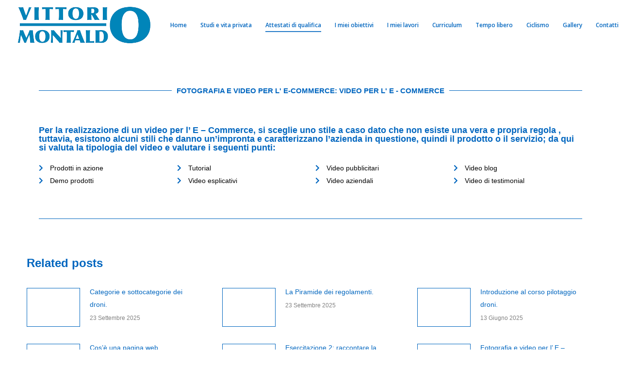

--- FILE ---
content_type: text/html; charset=UTF-8
request_url: https://vittoriomontaldo.it/fotografia-e-video-per-l-e-commerce-video-per-l-e-commerce/
body_size: 15248
content:
<!DOCTYPE html>
<!--[if !(IE 6) | !(IE 7) | !(IE 8)  ]><!-->
<html lang="it-IT" class="no-js">
<!--<![endif]-->
<head>
	<meta charset="UTF-8" />
		<meta name="viewport" content="width=device-width, initial-scale=1, maximum-scale=1, user-scalable=0">
			<link rel="profile" href="https://gmpg.org/xfn/11" />
	<title>Fotografia e video per l’ E – Commerce: video per l’ E – Commerce. &#8211; Vittorio Montaldo</title>
<meta name='robots' content='max-image-preview:large' />
	<style>img:is([sizes="auto" i], [sizes^="auto," i]) { contain-intrinsic-size: 3000px 1500px }</style>
	<link rel='dns-prefetch' href='//fonts.googleapis.com' />
<link rel="alternate" type="application/rss+xml" title="Vittorio Montaldo &raquo; Feed" href="https://vittoriomontaldo.it/feed/" />
<link rel="alternate" type="application/rss+xml" title="Vittorio Montaldo &raquo; Feed dei commenti" href="https://vittoriomontaldo.it/comments/feed/" />
<script>
window._wpemojiSettings = {"baseUrl":"https:\/\/s.w.org\/images\/core\/emoji\/15.0.3\/72x72\/","ext":".png","svgUrl":"https:\/\/s.w.org\/images\/core\/emoji\/15.0.3\/svg\/","svgExt":".svg","source":{"concatemoji":"https:\/\/vittoriomontaldo.it\/wp-includes\/js\/wp-emoji-release.min.js?ver=6.7.2"}};
/*! This file is auto-generated */
!function(i,n){var o,s,e;function c(e){try{var t={supportTests:e,timestamp:(new Date).valueOf()};sessionStorage.setItem(o,JSON.stringify(t))}catch(e){}}function p(e,t,n){e.clearRect(0,0,e.canvas.width,e.canvas.height),e.fillText(t,0,0);var t=new Uint32Array(e.getImageData(0,0,e.canvas.width,e.canvas.height).data),r=(e.clearRect(0,0,e.canvas.width,e.canvas.height),e.fillText(n,0,0),new Uint32Array(e.getImageData(0,0,e.canvas.width,e.canvas.height).data));return t.every(function(e,t){return e===r[t]})}function u(e,t,n){switch(t){case"flag":return n(e,"\ud83c\udff3\ufe0f\u200d\u26a7\ufe0f","\ud83c\udff3\ufe0f\u200b\u26a7\ufe0f")?!1:!n(e,"\ud83c\uddfa\ud83c\uddf3","\ud83c\uddfa\u200b\ud83c\uddf3")&&!n(e,"\ud83c\udff4\udb40\udc67\udb40\udc62\udb40\udc65\udb40\udc6e\udb40\udc67\udb40\udc7f","\ud83c\udff4\u200b\udb40\udc67\u200b\udb40\udc62\u200b\udb40\udc65\u200b\udb40\udc6e\u200b\udb40\udc67\u200b\udb40\udc7f");case"emoji":return!n(e,"\ud83d\udc26\u200d\u2b1b","\ud83d\udc26\u200b\u2b1b")}return!1}function f(e,t,n){var r="undefined"!=typeof WorkerGlobalScope&&self instanceof WorkerGlobalScope?new OffscreenCanvas(300,150):i.createElement("canvas"),a=r.getContext("2d",{willReadFrequently:!0}),o=(a.textBaseline="top",a.font="600 32px Arial",{});return e.forEach(function(e){o[e]=t(a,e,n)}),o}function t(e){var t=i.createElement("script");t.src=e,t.defer=!0,i.head.appendChild(t)}"undefined"!=typeof Promise&&(o="wpEmojiSettingsSupports",s=["flag","emoji"],n.supports={everything:!0,everythingExceptFlag:!0},e=new Promise(function(e){i.addEventListener("DOMContentLoaded",e,{once:!0})}),new Promise(function(t){var n=function(){try{var e=JSON.parse(sessionStorage.getItem(o));if("object"==typeof e&&"number"==typeof e.timestamp&&(new Date).valueOf()<e.timestamp+604800&&"object"==typeof e.supportTests)return e.supportTests}catch(e){}return null}();if(!n){if("undefined"!=typeof Worker&&"undefined"!=typeof OffscreenCanvas&&"undefined"!=typeof URL&&URL.createObjectURL&&"undefined"!=typeof Blob)try{var e="postMessage("+f.toString()+"("+[JSON.stringify(s),u.toString(),p.toString()].join(",")+"));",r=new Blob([e],{type:"text/javascript"}),a=new Worker(URL.createObjectURL(r),{name:"wpTestEmojiSupports"});return void(a.onmessage=function(e){c(n=e.data),a.terminate(),t(n)})}catch(e){}c(n=f(s,u,p))}t(n)}).then(function(e){for(var t in e)n.supports[t]=e[t],n.supports.everything=n.supports.everything&&n.supports[t],"flag"!==t&&(n.supports.everythingExceptFlag=n.supports.everythingExceptFlag&&n.supports[t]);n.supports.everythingExceptFlag=n.supports.everythingExceptFlag&&!n.supports.flag,n.DOMReady=!1,n.readyCallback=function(){n.DOMReady=!0}}).then(function(){return e}).then(function(){var e;n.supports.everything||(n.readyCallback(),(e=n.source||{}).concatemoji?t(e.concatemoji):e.wpemoji&&e.twemoji&&(t(e.twemoji),t(e.wpemoji)))}))}((window,document),window._wpemojiSettings);
</script>
<style id='wp-emoji-styles-inline-css'>

	img.wp-smiley, img.emoji {
		display: inline !important;
		border: none !important;
		box-shadow: none !important;
		height: 1em !important;
		width: 1em !important;
		margin: 0 0.07em !important;
		vertical-align: -0.1em !important;
		background: none !important;
		padding: 0 !important;
	}
</style>
<style id='classic-theme-styles-inline-css'>
/*! This file is auto-generated */
.wp-block-button__link{color:#fff;background-color:#32373c;border-radius:9999px;box-shadow:none;text-decoration:none;padding:calc(.667em + 2px) calc(1.333em + 2px);font-size:1.125em}.wp-block-file__button{background:#32373c;color:#fff;text-decoration:none}
</style>
<style id='global-styles-inline-css'>
:root{--wp--preset--aspect-ratio--square: 1;--wp--preset--aspect-ratio--4-3: 4/3;--wp--preset--aspect-ratio--3-4: 3/4;--wp--preset--aspect-ratio--3-2: 3/2;--wp--preset--aspect-ratio--2-3: 2/3;--wp--preset--aspect-ratio--16-9: 16/9;--wp--preset--aspect-ratio--9-16: 9/16;--wp--preset--color--black: #000000;--wp--preset--color--cyan-bluish-gray: #abb8c3;--wp--preset--color--white: #FFF;--wp--preset--color--pale-pink: #f78da7;--wp--preset--color--vivid-red: #cf2e2e;--wp--preset--color--luminous-vivid-orange: #ff6900;--wp--preset--color--luminous-vivid-amber: #fcb900;--wp--preset--color--light-green-cyan: #7bdcb5;--wp--preset--color--vivid-green-cyan: #00d084;--wp--preset--color--pale-cyan-blue: #8ed1fc;--wp--preset--color--vivid-cyan-blue: #0693e3;--wp--preset--color--vivid-purple: #9b51e0;--wp--preset--color--accent: #0066bf;--wp--preset--color--dark-gray: #111;--wp--preset--color--light-gray: #767676;--wp--preset--gradient--vivid-cyan-blue-to-vivid-purple: linear-gradient(135deg,rgba(6,147,227,1) 0%,rgb(155,81,224) 100%);--wp--preset--gradient--light-green-cyan-to-vivid-green-cyan: linear-gradient(135deg,rgb(122,220,180) 0%,rgb(0,208,130) 100%);--wp--preset--gradient--luminous-vivid-amber-to-luminous-vivid-orange: linear-gradient(135deg,rgba(252,185,0,1) 0%,rgba(255,105,0,1) 100%);--wp--preset--gradient--luminous-vivid-orange-to-vivid-red: linear-gradient(135deg,rgba(255,105,0,1) 0%,rgb(207,46,46) 100%);--wp--preset--gradient--very-light-gray-to-cyan-bluish-gray: linear-gradient(135deg,rgb(238,238,238) 0%,rgb(169,184,195) 100%);--wp--preset--gradient--cool-to-warm-spectrum: linear-gradient(135deg,rgb(74,234,220) 0%,rgb(151,120,209) 20%,rgb(207,42,186) 40%,rgb(238,44,130) 60%,rgb(251,105,98) 80%,rgb(254,248,76) 100%);--wp--preset--gradient--blush-light-purple: linear-gradient(135deg,rgb(255,206,236) 0%,rgb(152,150,240) 100%);--wp--preset--gradient--blush-bordeaux: linear-gradient(135deg,rgb(254,205,165) 0%,rgb(254,45,45) 50%,rgb(107,0,62) 100%);--wp--preset--gradient--luminous-dusk: linear-gradient(135deg,rgb(255,203,112) 0%,rgb(199,81,192) 50%,rgb(65,88,208) 100%);--wp--preset--gradient--pale-ocean: linear-gradient(135deg,rgb(255,245,203) 0%,rgb(182,227,212) 50%,rgb(51,167,181) 100%);--wp--preset--gradient--electric-grass: linear-gradient(135deg,rgb(202,248,128) 0%,rgb(113,206,126) 100%);--wp--preset--gradient--midnight: linear-gradient(135deg,rgb(2,3,129) 0%,rgb(40,116,252) 100%);--wp--preset--font-size--small: 13px;--wp--preset--font-size--medium: 20px;--wp--preset--font-size--large: 36px;--wp--preset--font-size--x-large: 42px;--wp--preset--spacing--20: 0.44rem;--wp--preset--spacing--30: 0.67rem;--wp--preset--spacing--40: 1rem;--wp--preset--spacing--50: 1.5rem;--wp--preset--spacing--60: 2.25rem;--wp--preset--spacing--70: 3.38rem;--wp--preset--spacing--80: 5.06rem;--wp--preset--shadow--natural: 6px 6px 9px rgba(0, 0, 0, 0.2);--wp--preset--shadow--deep: 12px 12px 50px rgba(0, 0, 0, 0.4);--wp--preset--shadow--sharp: 6px 6px 0px rgba(0, 0, 0, 0.2);--wp--preset--shadow--outlined: 6px 6px 0px -3px rgba(255, 255, 255, 1), 6px 6px rgba(0, 0, 0, 1);--wp--preset--shadow--crisp: 6px 6px 0px rgba(0, 0, 0, 1);}:where(.is-layout-flex){gap: 0.5em;}:where(.is-layout-grid){gap: 0.5em;}body .is-layout-flex{display: flex;}.is-layout-flex{flex-wrap: wrap;align-items: center;}.is-layout-flex > :is(*, div){margin: 0;}body .is-layout-grid{display: grid;}.is-layout-grid > :is(*, div){margin: 0;}:where(.wp-block-columns.is-layout-flex){gap: 2em;}:where(.wp-block-columns.is-layout-grid){gap: 2em;}:where(.wp-block-post-template.is-layout-flex){gap: 1.25em;}:where(.wp-block-post-template.is-layout-grid){gap: 1.25em;}.has-black-color{color: var(--wp--preset--color--black) !important;}.has-cyan-bluish-gray-color{color: var(--wp--preset--color--cyan-bluish-gray) !important;}.has-white-color{color: var(--wp--preset--color--white) !important;}.has-pale-pink-color{color: var(--wp--preset--color--pale-pink) !important;}.has-vivid-red-color{color: var(--wp--preset--color--vivid-red) !important;}.has-luminous-vivid-orange-color{color: var(--wp--preset--color--luminous-vivid-orange) !important;}.has-luminous-vivid-amber-color{color: var(--wp--preset--color--luminous-vivid-amber) !important;}.has-light-green-cyan-color{color: var(--wp--preset--color--light-green-cyan) !important;}.has-vivid-green-cyan-color{color: var(--wp--preset--color--vivid-green-cyan) !important;}.has-pale-cyan-blue-color{color: var(--wp--preset--color--pale-cyan-blue) !important;}.has-vivid-cyan-blue-color{color: var(--wp--preset--color--vivid-cyan-blue) !important;}.has-vivid-purple-color{color: var(--wp--preset--color--vivid-purple) !important;}.has-black-background-color{background-color: var(--wp--preset--color--black) !important;}.has-cyan-bluish-gray-background-color{background-color: var(--wp--preset--color--cyan-bluish-gray) !important;}.has-white-background-color{background-color: var(--wp--preset--color--white) !important;}.has-pale-pink-background-color{background-color: var(--wp--preset--color--pale-pink) !important;}.has-vivid-red-background-color{background-color: var(--wp--preset--color--vivid-red) !important;}.has-luminous-vivid-orange-background-color{background-color: var(--wp--preset--color--luminous-vivid-orange) !important;}.has-luminous-vivid-amber-background-color{background-color: var(--wp--preset--color--luminous-vivid-amber) !important;}.has-light-green-cyan-background-color{background-color: var(--wp--preset--color--light-green-cyan) !important;}.has-vivid-green-cyan-background-color{background-color: var(--wp--preset--color--vivid-green-cyan) !important;}.has-pale-cyan-blue-background-color{background-color: var(--wp--preset--color--pale-cyan-blue) !important;}.has-vivid-cyan-blue-background-color{background-color: var(--wp--preset--color--vivid-cyan-blue) !important;}.has-vivid-purple-background-color{background-color: var(--wp--preset--color--vivid-purple) !important;}.has-black-border-color{border-color: var(--wp--preset--color--black) !important;}.has-cyan-bluish-gray-border-color{border-color: var(--wp--preset--color--cyan-bluish-gray) !important;}.has-white-border-color{border-color: var(--wp--preset--color--white) !important;}.has-pale-pink-border-color{border-color: var(--wp--preset--color--pale-pink) !important;}.has-vivid-red-border-color{border-color: var(--wp--preset--color--vivid-red) !important;}.has-luminous-vivid-orange-border-color{border-color: var(--wp--preset--color--luminous-vivid-orange) !important;}.has-luminous-vivid-amber-border-color{border-color: var(--wp--preset--color--luminous-vivid-amber) !important;}.has-light-green-cyan-border-color{border-color: var(--wp--preset--color--light-green-cyan) !important;}.has-vivid-green-cyan-border-color{border-color: var(--wp--preset--color--vivid-green-cyan) !important;}.has-pale-cyan-blue-border-color{border-color: var(--wp--preset--color--pale-cyan-blue) !important;}.has-vivid-cyan-blue-border-color{border-color: var(--wp--preset--color--vivid-cyan-blue) !important;}.has-vivid-purple-border-color{border-color: var(--wp--preset--color--vivid-purple) !important;}.has-vivid-cyan-blue-to-vivid-purple-gradient-background{background: var(--wp--preset--gradient--vivid-cyan-blue-to-vivid-purple) !important;}.has-light-green-cyan-to-vivid-green-cyan-gradient-background{background: var(--wp--preset--gradient--light-green-cyan-to-vivid-green-cyan) !important;}.has-luminous-vivid-amber-to-luminous-vivid-orange-gradient-background{background: var(--wp--preset--gradient--luminous-vivid-amber-to-luminous-vivid-orange) !important;}.has-luminous-vivid-orange-to-vivid-red-gradient-background{background: var(--wp--preset--gradient--luminous-vivid-orange-to-vivid-red) !important;}.has-very-light-gray-to-cyan-bluish-gray-gradient-background{background: var(--wp--preset--gradient--very-light-gray-to-cyan-bluish-gray) !important;}.has-cool-to-warm-spectrum-gradient-background{background: var(--wp--preset--gradient--cool-to-warm-spectrum) !important;}.has-blush-light-purple-gradient-background{background: var(--wp--preset--gradient--blush-light-purple) !important;}.has-blush-bordeaux-gradient-background{background: var(--wp--preset--gradient--blush-bordeaux) !important;}.has-luminous-dusk-gradient-background{background: var(--wp--preset--gradient--luminous-dusk) !important;}.has-pale-ocean-gradient-background{background: var(--wp--preset--gradient--pale-ocean) !important;}.has-electric-grass-gradient-background{background: var(--wp--preset--gradient--electric-grass) !important;}.has-midnight-gradient-background{background: var(--wp--preset--gradient--midnight) !important;}.has-small-font-size{font-size: var(--wp--preset--font-size--small) !important;}.has-medium-font-size{font-size: var(--wp--preset--font-size--medium) !important;}.has-large-font-size{font-size: var(--wp--preset--font-size--large) !important;}.has-x-large-font-size{font-size: var(--wp--preset--font-size--x-large) !important;}
:where(.wp-block-post-template.is-layout-flex){gap: 1.25em;}:where(.wp-block-post-template.is-layout-grid){gap: 1.25em;}
:where(.wp-block-columns.is-layout-flex){gap: 2em;}:where(.wp-block-columns.is-layout-grid){gap: 2em;}
:root :where(.wp-block-pullquote){font-size: 1.5em;line-height: 1.6;}
</style>
<link rel='stylesheet' id='contact-form-7-css' href='https://vittoriomontaldo.it/wp-content/plugins/contact-form-7/includes/css/styles.css?ver=6.0.6' media='all' />
<link rel='stylesheet' id='wppopups-base-css' href='https://vittoriomontaldo.it/wp-content/plugins/wp-popups-lite/src/assets/css/wppopups-base.css?ver=2.2.0.3' media='all' />
<link rel='stylesheet' id='the7-font-css' href='https://vittoriomontaldo.it/wp-content/themes/dt-the7/fonts/icomoon-the7-font/icomoon-the7-font.min.css?ver=12.5.1' media='all' />
<link rel='stylesheet' id='the7-awesome-fonts-css' href='https://vittoriomontaldo.it/wp-content/themes/dt-the7/fonts/FontAwesome/css/all.min.css?ver=12.5.1' media='all' />
<link rel='stylesheet' id='the7-awesome-fonts-back-css' href='https://vittoriomontaldo.it/wp-content/themes/dt-the7/fonts/FontAwesome/back-compat.min.css?ver=12.5.1' media='all' />
<link rel='stylesheet' id='the7-Defaults-css' href='https://vittoriomontaldo.it/wp-content/uploads/smile_fonts/Defaults/Defaults.css?ver=6.7.2' media='all' />
<style id='akismet-widget-style-inline-css'>

			.a-stats {
				--akismet-color-mid-green: #357b49;
				--akismet-color-white: #fff;
				--akismet-color-light-grey: #f6f7f7;

				max-width: 350px;
				width: auto;
			}

			.a-stats * {
				all: unset;
				box-sizing: border-box;
			}

			.a-stats strong {
				font-weight: 600;
			}

			.a-stats a.a-stats__link,
			.a-stats a.a-stats__link:visited,
			.a-stats a.a-stats__link:active {
				background: var(--akismet-color-mid-green);
				border: none;
				box-shadow: none;
				border-radius: 8px;
				color: var(--akismet-color-white);
				cursor: pointer;
				display: block;
				font-family: -apple-system, BlinkMacSystemFont, 'Segoe UI', 'Roboto', 'Oxygen-Sans', 'Ubuntu', 'Cantarell', 'Helvetica Neue', sans-serif;
				font-weight: 500;
				padding: 12px;
				text-align: center;
				text-decoration: none;
				transition: all 0.2s ease;
			}

			/* Extra specificity to deal with TwentyTwentyOne focus style */
			.widget .a-stats a.a-stats__link:focus {
				background: var(--akismet-color-mid-green);
				color: var(--akismet-color-white);
				text-decoration: none;
			}

			.a-stats a.a-stats__link:hover {
				filter: brightness(110%);
				box-shadow: 0 4px 12px rgba(0, 0, 0, 0.06), 0 0 2px rgba(0, 0, 0, 0.16);
			}

			.a-stats .count {
				color: var(--akismet-color-white);
				display: block;
				font-size: 1.5em;
				line-height: 1.4;
				padding: 0 13px;
				white-space: nowrap;
			}
		
</style>
<link rel='stylesheet' id='tablepress-default-css' href='https://vittoriomontaldo.it/wp-content/plugins/tablepress/css/build/default.css?ver=3.1.3' media='all' />
<link rel='stylesheet' id='dt-web-fonts-css' href='https://fonts.googleapis.com/css?family=Open+Sans:400,600,700' media='all' />
<link rel='stylesheet' id='dt-main-css' href='https://vittoriomontaldo.it/wp-content/themes/dt-the7/css/main.min.css?ver=12.5.1' media='all' />
<style id='dt-main-inline-css'>
body #load {
  display: block;
  height: 100%;
  overflow: hidden;
  position: fixed;
  width: 100%;
  z-index: 9901;
  opacity: 1;
  visibility: visible;
  transition: all .35s ease-out;
}
.load-wrap {
  width: 100%;
  height: 100%;
  background-position: center center;
  background-repeat: no-repeat;
  text-align: center;
  display: -ms-flexbox;
  display: -ms-flex;
  display: flex;
  -ms-align-items: center;
  -ms-flex-align: center;
  align-items: center;
  -ms-flex-flow: column wrap;
  flex-flow: column wrap;
  -ms-flex-pack: center;
  -ms-justify-content: center;
  justify-content: center;
}
.load-wrap > svg {
  position: absolute;
  top: 50%;
  left: 50%;
  transform: translate(-50%,-50%);
}
#load {
  background: var(--the7-elementor-beautiful-loading-bg,#ffffff);
  --the7-beautiful-spinner-color2: var(--the7-beautiful-spinner-color,#0066bf);
}

</style>
<link rel='stylesheet' id='the7-custom-scrollbar-css' href='https://vittoriomontaldo.it/wp-content/themes/dt-the7/lib/custom-scrollbar/custom-scrollbar.min.css?ver=12.5.1' media='all' />
<link rel='stylesheet' id='the7-wpbakery-css' href='https://vittoriomontaldo.it/wp-content/themes/dt-the7/css/wpbakery.min.css?ver=12.5.1' media='all' />
<link rel='stylesheet' id='the7-core-css' href='https://vittoriomontaldo.it/wp-content/plugins/dt-the7-core/assets/css/post-type.min.css?ver=2.7.10' media='all' />
<link rel='stylesheet' id='the7-css-vars-css' href='https://vittoriomontaldo.it/wp-content/uploads/the7-css/css-vars.css?ver=0c854d69485b' media='all' />
<link rel='stylesheet' id='dt-custom-css' href='https://vittoriomontaldo.it/wp-content/uploads/the7-css/custom.css?ver=0c854d69485b' media='all' />
<link rel='stylesheet' id='dt-media-css' href='https://vittoriomontaldo.it/wp-content/uploads/the7-css/media.css?ver=0c854d69485b' media='all' />
<link rel='stylesheet' id='the7-mega-menu-css' href='https://vittoriomontaldo.it/wp-content/uploads/the7-css/mega-menu.css?ver=0c854d69485b' media='all' />
<link rel='stylesheet' id='the7-elements-albums-portfolio-css' href='https://vittoriomontaldo.it/wp-content/uploads/the7-css/the7-elements-albums-portfolio.css?ver=0c854d69485b' media='all' />
<link rel='stylesheet' id='the7-elements-css' href='https://vittoriomontaldo.it/wp-content/uploads/the7-css/post-type-dynamic.css?ver=0c854d69485b' media='all' />
<link rel='stylesheet' id='elementor-icons-css' href='https://vittoriomontaldo.it/wp-content/plugins/elementor/assets/lib/eicons/css/elementor-icons.min.css?ver=5.40.0' media='all' />
<link rel='stylesheet' id='elementor-frontend-css' href='https://vittoriomontaldo.it/wp-content/plugins/elementor/assets/css/frontend.min.css?ver=3.29.2' media='all' />
<style id='elementor-frontend-inline-css'>
.elementor-kit-5373{--e-global-color-primary:#6EC1E4;--e-global-color-secondary:#54595F;--e-global-color-text:#7A7A7A;--e-global-color-accent:#61CE70;--e-global-typography-primary-font-family:"Roboto";--e-global-typography-primary-font-weight:600;--e-global-typography-secondary-font-family:"Roboto Slab";--e-global-typography-secondary-font-weight:400;--e-global-typography-text-font-family:"Roboto";--e-global-typography-text-font-weight:400;--e-global-typography-accent-font-family:"Roboto";--e-global-typography-accent-font-weight:500;}.elementor-section.elementor-section-boxed > .elementor-container{max-width:1140px;}.e-con{--container-max-width:1140px;}.elementor-widget:not(:last-child){margin-block-end:20px;}.elementor-element{--widgets-spacing:20px 20px;--widgets-spacing-row:20px;--widgets-spacing-column:20px;}{}h1.entry-title{display:var(--page-title-display);}@media(max-width:1024px){.elementor-section.elementor-section-boxed > .elementor-container{max-width:1024px;}.e-con{--container-max-width:1024px;}}@media(max-width:767px){.elementor-section.elementor-section-boxed > .elementor-container{max-width:767px;}.e-con{--container-max-width:767px;}}
.elementor-5066 .elementor-element.elementor-element-a89a613{--divider-border-style:solid;--divider-color:#0066BF;--divider-border-width:1px;}.elementor-5066 .elementor-element.elementor-element-a89a613 .elementor-divider-separator{width:100%;}.elementor-5066 .elementor-element.elementor-element-a89a613 .elementor-divider{padding-block-start:15px;padding-block-end:15px;}.elementor-5066 .elementor-element.elementor-element-a89a613 .elementor-divider__text{color:#0066BF;}.elementor-5066 .elementor-element.elementor-element-c190de1{--spacer-size:10px;}.elementor-5066 .elementor-element.elementor-element-96dce0b .elementor-icon-list-icon i{color:#0066BF;transition:color 0.3s;}.elementor-5066 .elementor-element.elementor-element-96dce0b .elementor-icon-list-icon svg{fill:#0066BF;transition:fill 0.3s;}.elementor-5066 .elementor-element.elementor-element-96dce0b{--e-icon-list-icon-size:14px;--icon-vertical-offset:0px;}.elementor-5066 .elementor-element.elementor-element-96dce0b .elementor-icon-list-text{transition:color 0.3s;}.elementor-5066 .elementor-element.elementor-element-8460a7a .elementor-icon-list-icon i{color:#0066BF;transition:color 0.3s;}.elementor-5066 .elementor-element.elementor-element-8460a7a .elementor-icon-list-icon svg{fill:#0066BF;transition:fill 0.3s;}.elementor-5066 .elementor-element.elementor-element-8460a7a{--e-icon-list-icon-size:14px;--icon-vertical-offset:0px;}.elementor-5066 .elementor-element.elementor-element-8460a7a .elementor-icon-list-text{transition:color 0.3s;}.elementor-5066 .elementor-element.elementor-element-c9d02b9 .elementor-icon-list-icon i{color:#0066BF;transition:color 0.3s;}.elementor-5066 .elementor-element.elementor-element-c9d02b9 .elementor-icon-list-icon svg{fill:#0066BF;transition:fill 0.3s;}.elementor-5066 .elementor-element.elementor-element-c9d02b9{--e-icon-list-icon-size:14px;--icon-vertical-offset:0px;}.elementor-5066 .elementor-element.elementor-element-c9d02b9 .elementor-icon-list-text{transition:color 0.3s;}.elementor-5066 .elementor-element.elementor-element-e8783cd .elementor-icon-list-icon i{color:#0066BF;transition:color 0.3s;}.elementor-5066 .elementor-element.elementor-element-e8783cd .elementor-icon-list-icon svg{fill:#0066BF;transition:fill 0.3s;}.elementor-5066 .elementor-element.elementor-element-e8783cd{--e-icon-list-icon-size:14px;--icon-vertical-offset:0px;}.elementor-5066 .elementor-element.elementor-element-e8783cd .elementor-icon-list-text{transition:color 0.3s;}.elementor-5066 .elementor-element.elementor-element-172344e{--spacer-size:10px;}.elementor-5066 .elementor-element.elementor-element-d23717d{--divider-border-style:solid;--divider-color:#0066BF;--divider-border-width:1px;}.elementor-5066 .elementor-element.elementor-element-d23717d .elementor-divider-separator{width:100%;}.elementor-5066 .elementor-element.elementor-element-d23717d .elementor-divider{padding-block-start:15px;padding-block-end:15px;}.elementor-5066 .elementor-element.elementor-element-d23717d .elementor-divider__text{color:#0066BF;}
</style>
<link rel='stylesheet' id='font-awesome-5-all-css' href='https://vittoriomontaldo.it/wp-content/plugins/elementor/assets/lib/font-awesome/css/all.min.css?ver=3.29.2' media='all' />
<link rel='stylesheet' id='font-awesome-4-shim-css' href='https://vittoriomontaldo.it/wp-content/plugins/elementor/assets/lib/font-awesome/css/v4-shims.min.css?ver=3.29.2' media='all' />
<link rel='stylesheet' id='widget-divider-css' href='https://vittoriomontaldo.it/wp-content/plugins/elementor/assets/css/widget-divider.min.css?ver=3.29.2' media='all' />
<link rel='stylesheet' id='widget-spacer-css' href='https://vittoriomontaldo.it/wp-content/plugins/elementor/assets/css/widget-spacer.min.css?ver=3.29.2' media='all' />
<link rel='stylesheet' id='widget-heading-css' href='https://vittoriomontaldo.it/wp-content/plugins/elementor/assets/css/widget-heading.min.css?ver=3.29.2' media='all' />
<link rel='stylesheet' id='widget-icon-list-css' href='https://vittoriomontaldo.it/wp-content/plugins/elementor/assets/css/widget-icon-list.min.css?ver=3.29.2' media='all' />
<link rel='stylesheet' id='style-css' href='https://vittoriomontaldo.it/wp-content/themes/dt-the7/style.css?ver=12.5.1' media='all' />
<link rel='stylesheet' id='the7-elementor-global-css' href='https://vittoriomontaldo.it/wp-content/themes/dt-the7/css/compatibility/elementor/elementor-global.min.css?ver=12.5.1' media='all' />
<link rel='stylesheet' id='elementor-gf-local-roboto-css' href="https://vittoriomontaldo.it/wp-content/uploads/elementor/google-fonts/css/roboto.css?ver=1742245356" media='all' />
<link rel='stylesheet' id='elementor-gf-local-robotoslab-css' href="https://vittoriomontaldo.it/wp-content/uploads/elementor/google-fonts/css/robotoslab.css?ver=1742245359" media='all' />
<link rel='stylesheet' id='elementor-icons-shared-0-css' href='https://vittoriomontaldo.it/wp-content/plugins/elementor/assets/lib/font-awesome/css/fontawesome.min.css?ver=5.15.3' media='all' />
<link rel='stylesheet' id='elementor-icons-fa-solid-css' href='https://vittoriomontaldo.it/wp-content/plugins/elementor/assets/lib/font-awesome/css/solid.min.css?ver=5.15.3' media='all' />
<script src="https://vittoriomontaldo.it/wp-includes/js/jquery/jquery.min.js?ver=3.7.1" id="jquery-core-js"></script>
<script src="https://vittoriomontaldo.it/wp-includes/js/jquery/jquery-migrate.min.js?ver=3.4.1" id="jquery-migrate-js"></script>

<script  type="text/javascript" class=" _iub_cs_skip" id="iubenda-head-inline-scripts-0">
(function (w,d) {var loader = function () {var s = d.createElement("script"), tag = d.getElementsByTagName("script")[0]; s.src="https://cdn.iubenda.com/iubenda.js"; tag.parentNode.insertBefore(s,tag);}; if(w.addEventListener){w.addEventListener("load", loader, false);}else if(w.attachEvent){w.attachEvent("onload", loader);}else{w.onload = loader;}})(window, document);
</script>
<script id="dt-above-fold-js-extra">
var dtLocal = {"themeUrl":"https:\/\/vittoriomontaldo.it\/wp-content\/themes\/dt-the7","passText":"Per visualizzare questo post protetto, inserisci la password qui sotto:","moreButtonText":{"loading":"Caricamento...","loadMore":"Carica ancora"},"postID":"5066","ajaxurl":"https:\/\/vittoriomontaldo.it\/wp-admin\/admin-ajax.php","REST":{"baseUrl":"https:\/\/vittoriomontaldo.it\/wp-json\/the7\/v1","endpoints":{"sendMail":"\/send-mail"}},"contactMessages":{"required":"One or more fields have an error. Please check and try again.","terms":"Accetta la privacy policy.","fillTheCaptchaError":"Riempi il captcha."},"captchaSiteKey":"","ajaxNonce":"215a378252","pageData":"","themeSettings":{"smoothScroll":"off","lazyLoading":false,"desktopHeader":{"height":104},"ToggleCaptionEnabled":"disabled","ToggleCaption":"Navigazione","floatingHeader":{"showAfter":150,"showMenu":false,"height":60,"logo":{"showLogo":true,"html":"","url":"https:\/\/vittoriomontaldo.it\/"}},"topLine":{"floatingTopLine":{"logo":{"showLogo":false,"html":""}}},"mobileHeader":{"firstSwitchPoint":1150,"secondSwitchPoint":1024,"firstSwitchPointHeight":60,"secondSwitchPointHeight":60,"mobileToggleCaptionEnabled":"disabled","mobileToggleCaption":"Menu"},"stickyMobileHeaderFirstSwitch":{"logo":{"html":""}},"stickyMobileHeaderSecondSwitch":{"logo":{"html":""}},"sidebar":{"switchPoint":970},"boxedWidth":"1280px"},"VCMobileScreenWidth":"768","elementor":{"settings":{"container_width":1140}}};
var dtShare = {"shareButtonText":{"facebook":"Condividi su Facebook","twitter":"Share on X","pinterest":"Pin it","linkedin":"Condividi su Linkedin","whatsapp":"Condividi su Whatsapp"},"overlayOpacity":"85"};
</script>
<script src="https://vittoriomontaldo.it/wp-content/themes/dt-the7/js/above-the-fold.min.js?ver=12.5.1" id="dt-above-fold-js"></script>
<script src="https://vittoriomontaldo.it/wp-content/plugins/elementor/assets/lib/font-awesome/js/v4-shims.min.js?ver=3.29.2" id="font-awesome-4-shim-js"></script>
<script></script><link rel="https://api.w.org/" href="https://vittoriomontaldo.it/wp-json/" /><link rel="alternate" title="JSON" type="application/json" href="https://vittoriomontaldo.it/wp-json/wp/v2/posts/5066" /><link rel="EditURI" type="application/rsd+xml" title="RSD" href="https://vittoriomontaldo.it/xmlrpc.php?rsd" />
<meta name="generator" content="WordPress 6.7.2" />
<link rel="canonical" href="https://vittoriomontaldo.it/fotografia-e-video-per-l-e-commerce-video-per-l-e-commerce/" />
<link rel='shortlink' href='https://vittoriomontaldo.it/?p=5066' />
<link rel="alternate" title="oEmbed (JSON)" type="application/json+oembed" href="https://vittoriomontaldo.it/wp-json/oembed/1.0/embed?url=https%3A%2F%2Fvittoriomontaldo.it%2Ffotografia-e-video-per-l-e-commerce-video-per-l-e-commerce%2F" />
<link rel="alternate" title="oEmbed (XML)" type="text/xml+oembed" href="https://vittoriomontaldo.it/wp-json/oembed/1.0/embed?url=https%3A%2F%2Fvittoriomontaldo.it%2Ffotografia-e-video-per-l-e-commerce-video-per-l-e-commerce%2F&#038;format=xml" />

		<!-- GA Google Analytics @ https://m0n.co/ga -->
		<script async src="https://www.googletagmanager.com/gtag/js?id=G-R5H2YG4K4J"></script>
		<script>
			window.dataLayer = window.dataLayer || [];
			function gtag(){dataLayer.push(arguments);}
			gtag('js', new Date());
			gtag('config', 'G-R5H2YG4K4J');
		</script>

	<meta property="og:site_name" content="Vittorio Montaldo" />
<meta property="og:title" content="Fotografia e video per l’ E – Commerce: video per l’ E – Commerce." />
<meta property="og:url" content="https://vittoriomontaldo.it/fotografia-e-video-per-l-e-commerce-video-per-l-e-commerce/" />
<meta property="og:type" content="article" />
<meta name="generator" content="Elementor 3.29.2; features: e_local_google_fonts; settings: css_print_method-internal, google_font-enabled, font_display-auto">
			<style>
				.e-con.e-parent:nth-of-type(n+4):not(.e-lazyloaded):not(.e-no-lazyload),
				.e-con.e-parent:nth-of-type(n+4):not(.e-lazyloaded):not(.e-no-lazyload) * {
					background-image: none !important;
				}
				@media screen and (max-height: 1024px) {
					.e-con.e-parent:nth-of-type(n+3):not(.e-lazyloaded):not(.e-no-lazyload),
					.e-con.e-parent:nth-of-type(n+3):not(.e-lazyloaded):not(.e-no-lazyload) * {
						background-image: none !important;
					}
				}
				@media screen and (max-height: 640px) {
					.e-con.e-parent:nth-of-type(n+2):not(.e-lazyloaded):not(.e-no-lazyload),
					.e-con.e-parent:nth-of-type(n+2):not(.e-lazyloaded):not(.e-no-lazyload) * {
						background-image: none !important;
					}
				}
			</style>
			<meta name="generator" content="Powered by WPBakery Page Builder - drag and drop page builder for WordPress."/>
<script type="text/javascript" id="the7-loader-script">
document.addEventListener("DOMContentLoaded", function(event) {
	var load = document.getElementById("load");
	if(!load.classList.contains('loader-removed')){
		var removeLoading = setTimeout(function() {
			load.className += " loader-removed";
		}, 300);
	}
});
</script>
		<link rel="icon" href="https://vittoriomontaldo.it/wp-content/uploads/2018/12/favicon-16x16.png" type="image/png" sizes="16x16"/><link rel="icon" href="https://vittoriomontaldo.it/wp-content/uploads/2018/12/favicon-32x32.png" type="image/png" sizes="32x32"/><link rel="apple-touch-icon" href="https://vittoriomontaldo.it/wp-content/uploads/2018/12/favicon-32x32.png"><link rel="apple-touch-icon" sizes="76x76" href="https://vittoriomontaldo.it/wp-content/uploads/2018/12/favicon-32x32.png"><link rel="apple-touch-icon" sizes="120x120" href="https://vittoriomontaldo.it/wp-content/uploads/2018/12/android-chrome-192x192.png"><link rel="apple-touch-icon" sizes="152x152" href="https://vittoriomontaldo.it/wp-content/uploads/2018/12/mstile-150x150.png"><noscript><style> .wpb_animate_when_almost_visible { opacity: 1; }</style></noscript>
</head>
<body id="the7-body" class="post-template-default single single-post postid-5066 single-format-standard wp-embed-responsive the7-core-ver-2.7.10 no-comments dt-responsive-on right-mobile-menu-close-icon ouside-menu-close-icon mobile-hamburger-close-bg-enable mobile-hamburger-close-bg-hover-enable  fade-medium-mobile-menu-close-icon fade-small-menu-close-icon srcset-enabled btn-flat custom-btn-color custom-btn-hover-color footer-overlap top-header first-switch-logo-center first-switch-menu-left second-switch-logo-right second-switch-menu-left layzr-loading-on popup-message-style the7-ver-12.5.1 dt-fa-compatibility wpb-js-composer js-comp-ver-8.4.1 vc_responsive elementor-default elementor-kit-5373 elementor-page elementor-page-5066">
<!-- The7 12.5.1 -->
<div id="load" class="hourglass-loader">
	<div class="load-wrap"><style type="text/css">
    .the7-spinner {
        width: 60px;
        height: 72px;
        position: relative;
    }
    .the7-spinner > div {
        animation: spinner-animation 1.2s cubic-bezier(1, 1, 1, 1) infinite;
        width: 9px;
        left: 0;
        display: inline-block;
        position: absolute;
        background-color:var(--the7-beautiful-spinner-color2);
        height: 18px;
        top: 27px;
    }
    div.the7-spinner-animate-2 {
        animation-delay: 0.2s;
        left: 13px
    }
    div.the7-spinner-animate-3 {
        animation-delay: 0.4s;
        left: 26px
    }
    div.the7-spinner-animate-4 {
        animation-delay: 0.6s;
        left: 39px
    }
    div.the7-spinner-animate-5 {
        animation-delay: 0.8s;
        left: 52px
    }
    @keyframes spinner-animation {
        0% {
            top: 27px;
            height: 18px;
        }
        20% {
            top: 9px;
            height: 54px;
        }
        50% {
            top: 27px;
            height: 18px;
        }
        100% {
            top: 27px;
            height: 18px;
        }
    }
</style>

<div class="the7-spinner">
    <div class="the7-spinner-animate-1"></div>
    <div class="the7-spinner-animate-2"></div>
    <div class="the7-spinner-animate-3"></div>
    <div class="the7-spinner-animate-4"></div>
    <div class="the7-spinner-animate-5"></div>
</div></div>
</div>
<div id="page" >
	<a class="skip-link screen-reader-text" href="#content">Vai ai contenuti</a>

<div class="masthead inline-header center full-height full-width surround shadow-mobile-header-decoration small-mobile-menu-icon mobile-menu-icon-bg-on mobile-menu-icon-hover-bg-on show-sub-menu-on-hover show-device-logo show-mobile-logo"  role="banner">

	<div class="top-bar top-bar-empty top-bar-line-hide">
	<div class="top-bar-bg" ></div>
	<div class="mini-widgets left-widgets"></div><div class="mini-widgets right-widgets"></div></div>

	<header class="header-bar">

		<div class="branding">
	<div id="site-title" class="assistive-text">Vittorio Montaldo</div>
	<div id="site-description" class="assistive-text"></div>
	<a class="" href="https://vittoriomontaldo.it/"><img class=" preload-me" src="https://vittoriomontaldo.it/wp-content/uploads/2016/12/logo-intestazione.png" srcset="https://vittoriomontaldo.it/wp-content/uploads/2016/12/logo-intestazione.png 286w" width="286" height="94"   sizes="286px" alt="Vittorio Montaldo" /></a></div>

		<ul id="primary-menu" class="main-nav underline-decoration from-centre-line outside-item-remove-margin"><li class="menu-item menu-item-type-post_type menu-item-object-page menu-item-home menu-item-9229 first depth-0"><a href='https://vittoriomontaldo.it/' title='Inizio' data-level='1'><span class="menu-item-text"><span class="menu-text">Home</span></span></a></li> <li class="menu-item menu-item-type-post_type menu-item-object-page menu-item-9990 depth-0"><a href='https://vittoriomontaldo.it/studi-e-vita-privata/' title='Chi sono' data-level='1'><span class="menu-item-text"><span class="menu-text">Studi e vita privata</span></span></a></li> <li class="menu-item menu-item-type-taxonomy menu-item-object-category current-post-ancestor current-menu-parent current-post-parent menu-item-has-children menu-item-10015 act has-children depth-0"><a href='https://vittoriomontaldo.it/category/attestati-di-qualifica/' title='Le mie qualifiche' class='not-clickable-item' data-level='1'><span class="menu-item-text"><span class="menu-text">Attestati di qualifica</span></span></a><ul class="sub-nav"><li class="menu-item menu-item-type-taxonomy menu-item-object-category current-post-ancestor current-menu-parent current-post-parent menu-item-10016 act first depth-1"><a href='https://vittoriomontaldo.it/category/attestati-di-qualifica/corso-e-commerce/' title='Webmaster' data-level='2'><span class="menu-item-text"><span class="menu-text">Corso E &#8211; Commerce</span></span></a></li> <li class="menu-item menu-item-type-taxonomy menu-item-object-category menu-item-10018 depth-1"><a href='https://vittoriomontaldo.it/category/attestati-di-qualifica/marketing/' title='Social Media Marketing' data-level='2'><span class="menu-item-text"><span class="menu-text">Corso Marketing Social</span></span></a></li> <li class="menu-item menu-item-type-taxonomy menu-item-object-category menu-item-10017 depth-1"><a href='https://vittoriomontaldo.it/category/attestati-di-qualifica/poject-work/' title='Progetto corso Social' data-level='2'><span class="menu-item-text"><span class="menu-text">Poject Work</span></span></a></li> </ul></li> <li class="menu-item menu-item-type-post_type menu-item-object-page menu-item-9991 depth-0"><a href='https://vittoriomontaldo.it/mission/' title='Mission' data-level='1'><span class="menu-item-text"><span class="menu-text">I miei obiettivi</span></span></a></li> <li class="menu-item menu-item-type-post_type menu-item-object-page menu-item-has-children menu-item-9998 has-children depth-0"><a href='https://vittoriomontaldo.it/i-miei-lavori/' title='A cosa lavoro' class='not-clickable-item' data-level='1'><span class="menu-item-text"><span class="menu-text">I miei lavori</span></span></a><ul class="sub-nav"><li class="menu-item menu-item-type-post_type menu-item-object-page menu-item-9994 first depth-1"><a href='https://vittoriomontaldo.it/miei-lavori/attivita-sul-web/' title='Pagine e gruppi che monitori' data-level='2'><span class="menu-item-text"><span class="menu-text">Attività sul web</span></span></a></li> <li class="menu-item menu-item-type-post_type menu-item-object-page menu-item-9993 depth-1"><a href='https://vittoriomontaldo.it/miei-lavori/' title='Lavori svolti' data-level='2'><span class="menu-item-text"><span class="menu-text">Progetti</span></span></a></li> <li class="menu-item menu-item-type-taxonomy menu-item-object-category menu-item-9999 depth-1"><a href='https://vittoriomontaldo.it/category/webinar/' title='Relatore' data-level='2'><span class="menu-item-text"><span class="menu-text">Webinar</span></span></a></li> <li class="menu-item menu-item-type-taxonomy menu-item-object-category menu-item-10000 depth-1"><a href='https://vittoriomontaldo.it/category/video/' title='I miei video' data-level='2'><span class="menu-item-text"><span class="menu-text">Montaggio video</span></span></a></li> </ul></li> <li class="menu-item menu-item-type-post_type menu-item-object-page menu-item-10001 depth-0"><a href='https://vittoriomontaldo.it/curriculum/' title='Curriculum' data-level='1'><span class="menu-item-text"><span class="menu-text">Curriculum</span></span></a></li> <li class="menu-item menu-item-type-post_type menu-item-object-page menu-item-has-children menu-item-10002 has-children depth-0"><a href='https://vittoriomontaldo.it/tempo-libero/' title='Cosa faccio quando non lavoro' class='not-clickable-item' data-level='1'><span class="menu-item-text"><span class="menu-text">Tempo libero</span></span></a><ul class="sub-nav"><li class="menu-item menu-item-type-post_type menu-item-object-page menu-item-10003 first depth-1"><a href='https://vittoriomontaldo.it/film-serie-televisive-e-animate/' title='Pgrammi tv e film' data-level='2'><span class="menu-item-text"><span class="menu-text">Film e televisione</span></span></a></li> <li class="menu-item menu-item-type-post_type menu-item-object-page menu-item-10004 depth-1"><a href='https://vittoriomontaldo.it/le-mie-frasi/' title='Le mie frasi comuni' data-level='2'><span class="menu-item-text"><span class="menu-text">La mia filosofia</span></span></a></li> <li class="menu-item menu-item-type-taxonomy menu-item-object-category menu-item-10005 depth-1"><a href='https://vittoriomontaldo.it/category/eventi-importanti/' title='Eventi a cui ho partecipato' data-level='2'><span class="menu-item-text"><span class="menu-text">Eventi importanti</span></span></a></li> </ul></li> <li class="menu-item menu-item-type-taxonomy menu-item-object-category menu-item-has-children menu-item-10006 has-children depth-0"><a href='https://vittoriomontaldo.it/category/ciclismo/' title='Mia grande passione' class='not-clickable-item' data-level='1'><span class="menu-item-text"><span class="menu-text">Ciclismo</span></span></a><ul class="sub-nav"><li class="menu-item menu-item-type-taxonomy menu-item-object-category menu-item-10007 first depth-1"><a href='https://vittoriomontaldo.it/category/ciclismo/curiosita/' title='Curiosità' data-level='2'><span class="menu-item-text"><span class="menu-text">Curiosità</span></span></a></li> <li class="menu-item menu-item-type-taxonomy menu-item-object-category menu-item-10008 depth-1"><a href='https://vittoriomontaldo.it/category/ciclismo/itinerari/' title='I miei percorsi' data-level='2'><span class="menu-item-text"><span class="menu-text">Itinerari</span></span></a></li> <li class="menu-item menu-item-type-taxonomy menu-item-object-category menu-item-10009 depth-1"><a href='https://vittoriomontaldo.it/category/ciclismo/raduni/' title='I Miei raduni' data-level='2'><span class="menu-item-text"><span class="menu-text">Raduni</span></span></a></li> </ul></li> <li class="menu-item menu-item-type-post_type menu-item-object-page menu-item-10010 depth-0"><a href='https://vittoriomontaldo.it/privacy/' title='Foto' data-level='1'><span class="menu-item-text"><span class="menu-text">Gallery</span></span></a></li> <li class="menu-item menu-item-type-post_type menu-item-object-page menu-item-9452 last depth-0"><a href='https://vittoriomontaldo.it/contatti/' title='Come contattarmi' data-level='1'><span class="menu-item-text"><span class="menu-text">Contatti</span></span></a></li> </ul>
		
	</header>

</div>
<div role="navigation" aria-label="Main Menu" class="dt-mobile-header mobile-menu-show-divider">
	<div class="dt-close-mobile-menu-icon" aria-label="Close" role="button" tabindex="0"><div class="close-line-wrap"><span class="close-line"></span><span class="close-line"></span><span class="close-line"></span></div></div>	<ul id="mobile-menu" class="mobile-main-nav">
		<li class="menu-item menu-item-type-post_type menu-item-object-page menu-item-home menu-item-9229 first depth-0"><a href='https://vittoriomontaldo.it/' title='Inizio' data-level='1'><span class="menu-item-text"><span class="menu-text">Home</span></span></a></li> <li class="menu-item menu-item-type-post_type menu-item-object-page menu-item-9990 depth-0"><a href='https://vittoriomontaldo.it/studi-e-vita-privata/' title='Chi sono' data-level='1'><span class="menu-item-text"><span class="menu-text">Studi e vita privata</span></span></a></li> <li class="menu-item menu-item-type-taxonomy menu-item-object-category current-post-ancestor current-menu-parent current-post-parent menu-item-has-children menu-item-10015 act has-children depth-0"><a href='https://vittoriomontaldo.it/category/attestati-di-qualifica/' title='Le mie qualifiche' class='not-clickable-item' data-level='1'><span class="menu-item-text"><span class="menu-text">Attestati di qualifica</span></span></a><ul class="sub-nav"><li class="menu-item menu-item-type-taxonomy menu-item-object-category current-post-ancestor current-menu-parent current-post-parent menu-item-10016 act first depth-1"><a href='https://vittoriomontaldo.it/category/attestati-di-qualifica/corso-e-commerce/' title='Webmaster' data-level='2'><span class="menu-item-text"><span class="menu-text">Corso E &#8211; Commerce</span></span></a></li> <li class="menu-item menu-item-type-taxonomy menu-item-object-category menu-item-10018 depth-1"><a href='https://vittoriomontaldo.it/category/attestati-di-qualifica/marketing/' title='Social Media Marketing' data-level='2'><span class="menu-item-text"><span class="menu-text">Corso Marketing Social</span></span></a></li> <li class="menu-item menu-item-type-taxonomy menu-item-object-category menu-item-10017 depth-1"><a href='https://vittoriomontaldo.it/category/attestati-di-qualifica/poject-work/' title='Progetto corso Social' data-level='2'><span class="menu-item-text"><span class="menu-text">Poject Work</span></span></a></li> </ul></li> <li class="menu-item menu-item-type-post_type menu-item-object-page menu-item-9991 depth-0"><a href='https://vittoriomontaldo.it/mission/' title='Mission' data-level='1'><span class="menu-item-text"><span class="menu-text">I miei obiettivi</span></span></a></li> <li class="menu-item menu-item-type-post_type menu-item-object-page menu-item-has-children menu-item-9998 has-children depth-0"><a href='https://vittoriomontaldo.it/i-miei-lavori/' title='A cosa lavoro' class='not-clickable-item' data-level='1'><span class="menu-item-text"><span class="menu-text">I miei lavori</span></span></a><ul class="sub-nav"><li class="menu-item menu-item-type-post_type menu-item-object-page menu-item-9994 first depth-1"><a href='https://vittoriomontaldo.it/miei-lavori/attivita-sul-web/' title='Pagine e gruppi che monitori' data-level='2'><span class="menu-item-text"><span class="menu-text">Attività sul web</span></span></a></li> <li class="menu-item menu-item-type-post_type menu-item-object-page menu-item-9993 depth-1"><a href='https://vittoriomontaldo.it/miei-lavori/' title='Lavori svolti' data-level='2'><span class="menu-item-text"><span class="menu-text">Progetti</span></span></a></li> <li class="menu-item menu-item-type-taxonomy menu-item-object-category menu-item-9999 depth-1"><a href='https://vittoriomontaldo.it/category/webinar/' title='Relatore' data-level='2'><span class="menu-item-text"><span class="menu-text">Webinar</span></span></a></li> <li class="menu-item menu-item-type-taxonomy menu-item-object-category menu-item-10000 depth-1"><a href='https://vittoriomontaldo.it/category/video/' title='I miei video' data-level='2'><span class="menu-item-text"><span class="menu-text">Montaggio video</span></span></a></li> </ul></li> <li class="menu-item menu-item-type-post_type menu-item-object-page menu-item-10001 depth-0"><a href='https://vittoriomontaldo.it/curriculum/' title='Curriculum' data-level='1'><span class="menu-item-text"><span class="menu-text">Curriculum</span></span></a></li> <li class="menu-item menu-item-type-post_type menu-item-object-page menu-item-has-children menu-item-10002 has-children depth-0"><a href='https://vittoriomontaldo.it/tempo-libero/' title='Cosa faccio quando non lavoro' class='not-clickable-item' data-level='1'><span class="menu-item-text"><span class="menu-text">Tempo libero</span></span></a><ul class="sub-nav"><li class="menu-item menu-item-type-post_type menu-item-object-page menu-item-10003 first depth-1"><a href='https://vittoriomontaldo.it/film-serie-televisive-e-animate/' title='Pgrammi tv e film' data-level='2'><span class="menu-item-text"><span class="menu-text">Film e televisione</span></span></a></li> <li class="menu-item menu-item-type-post_type menu-item-object-page menu-item-10004 depth-1"><a href='https://vittoriomontaldo.it/le-mie-frasi/' title='Le mie frasi comuni' data-level='2'><span class="menu-item-text"><span class="menu-text">La mia filosofia</span></span></a></li> <li class="menu-item menu-item-type-taxonomy menu-item-object-category menu-item-10005 depth-1"><a href='https://vittoriomontaldo.it/category/eventi-importanti/' title='Eventi a cui ho partecipato' data-level='2'><span class="menu-item-text"><span class="menu-text">Eventi importanti</span></span></a></li> </ul></li> <li class="menu-item menu-item-type-taxonomy menu-item-object-category menu-item-has-children menu-item-10006 has-children depth-0"><a href='https://vittoriomontaldo.it/category/ciclismo/' title='Mia grande passione' class='not-clickable-item' data-level='1'><span class="menu-item-text"><span class="menu-text">Ciclismo</span></span></a><ul class="sub-nav"><li class="menu-item menu-item-type-taxonomy menu-item-object-category menu-item-10007 first depth-1"><a href='https://vittoriomontaldo.it/category/ciclismo/curiosita/' title='Curiosità' data-level='2'><span class="menu-item-text"><span class="menu-text">Curiosità</span></span></a></li> <li class="menu-item menu-item-type-taxonomy menu-item-object-category menu-item-10008 depth-1"><a href='https://vittoriomontaldo.it/category/ciclismo/itinerari/' title='I miei percorsi' data-level='2'><span class="menu-item-text"><span class="menu-text">Itinerari</span></span></a></li> <li class="menu-item menu-item-type-taxonomy menu-item-object-category menu-item-10009 depth-1"><a href='https://vittoriomontaldo.it/category/ciclismo/raduni/' title='I Miei raduni' data-level='2'><span class="menu-item-text"><span class="menu-text">Raduni</span></span></a></li> </ul></li> <li class="menu-item menu-item-type-post_type menu-item-object-page menu-item-10010 depth-0"><a href='https://vittoriomontaldo.it/privacy/' title='Foto' data-level='1'><span class="menu-item-text"><span class="menu-text">Gallery</span></span></a></li> <li class="menu-item menu-item-type-post_type menu-item-object-page menu-item-9452 last depth-0"><a href='https://vittoriomontaldo.it/contatti/' title='Come contattarmi' data-level='1'><span class="menu-item-text"><span class="menu-text">Contatti</span></span></a></li> 	</ul>
	<div class='mobile-mini-widgets-in-menu'></div>
</div>
<div class="page-inner">



<div id="main" class="sidebar-none sidebar-divider-vertical">

	
	<div class="main-gradient"></div>
	<div class="wf-wrap">
	<div class="wf-container-main">

	

			<div id="content" class="content" role="main">

				
<article id="post-5066" class="single-postlike post-5066 post type-post status-publish format-standard hentry category-attestati-di-qualifica category-corso-e-commerce">

	<div class="entry-content">		<div data-elementor-type="wp-post" data-elementor-id="5066" class="elementor elementor-5066">
						<section class="elementor-section elementor-top-section elementor-element elementor-element-4694da65 elementor-section-boxed elementor-section-height-default elementor-section-height-default" data-id="4694da65" data-element_type="section">
						<div class="elementor-container elementor-column-gap-default">
					<div class="elementor-column elementor-col-100 elementor-top-column elementor-element elementor-element-67b7c2bc" data-id="67b7c2bc" data-element_type="column">
			<div class="elementor-widget-wrap elementor-element-populated">
						<div class="elementor-element elementor-element-a89a613 elementor-widget-divider--view-line_text elementor-widget-divider--element-align-center elementor-widget elementor-widget-divider" data-id="a89a613" data-element_type="widget" data-widget_type="divider.default">
				<div class="elementor-widget-container">
							<div class="elementor-divider">
			<span class="elementor-divider-separator">
							<h3 class="elementor-divider__text elementor-divider__element">
				FOTOGRAFIA E VIDEO PER L' E-COMMERCE: VIDEO PER L' E - COMMERCE				</h3>
						</span>
		</div>
						</div>
				</div>
					</div>
		</div>
					</div>
		</section>
				<section class="elementor-section elementor-top-section elementor-element elementor-element-2bab383 elementor-section-boxed elementor-section-height-default elementor-section-height-default" data-id="2bab383" data-element_type="section">
						<div class="elementor-container elementor-column-gap-default">
					<div class="elementor-column elementor-col-100 elementor-top-column elementor-element elementor-element-cc27649" data-id="cc27649" data-element_type="column">
			<div class="elementor-widget-wrap elementor-element-populated">
						<div class="elementor-element elementor-element-c190de1 elementor-widget elementor-widget-spacer" data-id="c190de1" data-element_type="widget" data-widget_type="spacer.default">
				<div class="elementor-widget-container">
							<div class="elementor-spacer">
			<div class="elementor-spacer-inner"></div>
		</div>
						</div>
				</div>
					</div>
		</div>
					</div>
		</section>
				<section class="elementor-section elementor-top-section elementor-element elementor-element-f1f4d0e elementor-section-boxed elementor-section-height-default elementor-section-height-default" data-id="f1f4d0e" data-element_type="section">
						<div class="elementor-container elementor-column-gap-default">
					<div class="elementor-column elementor-col-100 elementor-top-column elementor-element elementor-element-58f4f8d" data-id="58f4f8d" data-element_type="column">
			<div class="elementor-widget-wrap elementor-element-populated">
						<div class="elementor-element elementor-element-9659f4b elementor-widget elementor-widget-heading" data-id="9659f4b" data-element_type="widget" data-widget_type="heading.default">
				<div class="elementor-widget-container">
					<h4 class="elementor-heading-title elementor-size-default">Per la realizzazione di un video per l’ E – Commerce, si sceglie uno stile a caso dato che non esiste una vera e propria regola , tuttavia, esistono alcuni stili che danno un’impronta e caratterizzano l’azienda in questione, quindi il prodotto o il servizio; da qui si valuta la tipologia del video e valutare i seguenti punti:
</h4>				</div>
				</div>
					</div>
		</div>
					</div>
		</section>
				<section class="elementor-section elementor-top-section elementor-element elementor-element-8fe2bd5 elementor-section-boxed elementor-section-height-default elementor-section-height-default" data-id="8fe2bd5" data-element_type="section">
						<div class="elementor-container elementor-column-gap-default">
					<div class="elementor-column elementor-col-25 elementor-top-column elementor-element elementor-element-8b5b2d6" data-id="8b5b2d6" data-element_type="column">
			<div class="elementor-widget-wrap elementor-element-populated">
						<div class="elementor-element elementor-element-96dce0b elementor-icon-list--layout-traditional elementor-list-item-link-full_width elementor-widget elementor-widget-icon-list" data-id="96dce0b" data-element_type="widget" data-widget_type="icon-list.default">
				<div class="elementor-widget-container">
							<ul class="elementor-icon-list-items">
							<li class="elementor-icon-list-item">
											<span class="elementor-icon-list-icon">
							<i aria-hidden="true" class="fas fa-chevron-right"></i>						</span>
										<span class="elementor-icon-list-text">Prodotti in azione</span>
									</li>
								<li class="elementor-icon-list-item">
											<span class="elementor-icon-list-icon">
							<i aria-hidden="true" class="fas fa-chevron-right"></i>						</span>
										<span class="elementor-icon-list-text">Demo prodotti</span>
									</li>
						</ul>
						</div>
				</div>
					</div>
		</div>
				<div class="elementor-column elementor-col-25 elementor-top-column elementor-element elementor-element-367719b" data-id="367719b" data-element_type="column">
			<div class="elementor-widget-wrap elementor-element-populated">
						<div class="elementor-element elementor-element-8460a7a elementor-icon-list--layout-traditional elementor-list-item-link-full_width elementor-widget elementor-widget-icon-list" data-id="8460a7a" data-element_type="widget" data-widget_type="icon-list.default">
				<div class="elementor-widget-container">
							<ul class="elementor-icon-list-items">
							<li class="elementor-icon-list-item">
											<span class="elementor-icon-list-icon">
							<i aria-hidden="true" class="fas fa-chevron-right"></i>						</span>
										<span class="elementor-icon-list-text">Tutorial</span>
									</li>
								<li class="elementor-icon-list-item">
											<span class="elementor-icon-list-icon">
							<i aria-hidden="true" class="fas fa-chevron-right"></i>						</span>
										<span class="elementor-icon-list-text">Video esplicativi</span>
									</li>
						</ul>
						</div>
				</div>
					</div>
		</div>
				<div class="elementor-column elementor-col-25 elementor-top-column elementor-element elementor-element-2726e15" data-id="2726e15" data-element_type="column">
			<div class="elementor-widget-wrap elementor-element-populated">
						<div class="elementor-element elementor-element-c9d02b9 elementor-icon-list--layout-traditional elementor-list-item-link-full_width elementor-widget elementor-widget-icon-list" data-id="c9d02b9" data-element_type="widget" data-widget_type="icon-list.default">
				<div class="elementor-widget-container">
							<ul class="elementor-icon-list-items">
							<li class="elementor-icon-list-item">
											<span class="elementor-icon-list-icon">
							<i aria-hidden="true" class="fas fa-chevron-right"></i>						</span>
										<span class="elementor-icon-list-text">Video pubblicitari</span>
									</li>
								<li class="elementor-icon-list-item">
											<span class="elementor-icon-list-icon">
							<i aria-hidden="true" class="fas fa-chevron-right"></i>						</span>
										<span class="elementor-icon-list-text">Video aziendali</span>
									</li>
						</ul>
						</div>
				</div>
					</div>
		</div>
				<div class="elementor-column elementor-col-25 elementor-top-column elementor-element elementor-element-60b439f" data-id="60b439f" data-element_type="column">
			<div class="elementor-widget-wrap elementor-element-populated">
						<div class="elementor-element elementor-element-e8783cd elementor-icon-list--layout-traditional elementor-list-item-link-full_width elementor-widget elementor-widget-icon-list" data-id="e8783cd" data-element_type="widget" data-widget_type="icon-list.default">
				<div class="elementor-widget-container">
							<ul class="elementor-icon-list-items">
							<li class="elementor-icon-list-item">
											<span class="elementor-icon-list-icon">
							<i aria-hidden="true" class="fas fa-chevron-right"></i>						</span>
										<span class="elementor-icon-list-text">Video blog</span>
									</li>
								<li class="elementor-icon-list-item">
											<span class="elementor-icon-list-icon">
							<i aria-hidden="true" class="fas fa-chevron-right"></i>						</span>
										<span class="elementor-icon-list-text">Video di testimonial</span>
									</li>
						</ul>
						</div>
				</div>
					</div>
		</div>
					</div>
		</section>
				<section class="elementor-section elementor-top-section elementor-element elementor-element-c8fea82 elementor-section-boxed elementor-section-height-default elementor-section-height-default" data-id="c8fea82" data-element_type="section">
						<div class="elementor-container elementor-column-gap-default">
					<div class="elementor-column elementor-col-100 elementor-top-column elementor-element elementor-element-c8c96c6" data-id="c8c96c6" data-element_type="column">
			<div class="elementor-widget-wrap elementor-element-populated">
						<div class="elementor-element elementor-element-172344e elementor-widget elementor-widget-spacer" data-id="172344e" data-element_type="widget" data-widget_type="spacer.default">
				<div class="elementor-widget-container">
							<div class="elementor-spacer">
			<div class="elementor-spacer-inner"></div>
		</div>
						</div>
				</div>
					</div>
		</div>
					</div>
		</section>
				<section class="elementor-section elementor-top-section elementor-element elementor-element-4e79fce elementor-section-boxed elementor-section-height-default elementor-section-height-default" data-id="4e79fce" data-element_type="section">
						<div class="elementor-container elementor-column-gap-default">
					<div class="elementor-column elementor-col-100 elementor-top-column elementor-element elementor-element-de71c10" data-id="de71c10" data-element_type="column">
			<div class="elementor-widget-wrap elementor-element-populated">
						<div class="elementor-element elementor-element-d23717d elementor-widget-divider--view-line_text elementor-widget-divider--element-align-center elementor-widget elementor-widget-divider" data-id="d23717d" data-element_type="widget" data-widget_type="divider.default">
				<div class="elementor-widget-container">
							<div class="elementor-divider">
			<span class="elementor-divider-separator">
						</span>
		</div>
						</div>
				</div>
					</div>
		</div>
					</div>
		</section>
				</div>
		</div><div class="single-related-posts"><h3>Related posts</h3><section class="items-grid"><div class=" related-item"><article class="post-format-standard"><div class="mini-post-img"><a class="alignleft post-rollover no-avatar" href="https://vittoriomontaldo.it/categorie-e-sottocategorie-dei-droni/"  style="width:110px; height: 80px;" aria-label="Immagine del post"></a></div><div class="post-content"><a href="https://vittoriomontaldo.it/categorie-e-sottocategorie-dei-droni/">Categorie e sottocategorie dei droni.</a><br /><time class="text-secondary" datetime="2025-09-23T15:58:22+00:00">23 Settembre 2025</time></div></article></div><div class=" related-item"><article class="post-format-standard"><div class="mini-post-img"><a class="alignleft post-rollover no-avatar" href="https://vittoriomontaldo.it/la-piramide-dei-regolamenti/"  style="width:110px; height: 80px;" aria-label="Immagine del post"></a></div><div class="post-content"><a href="https://vittoriomontaldo.it/la-piramide-dei-regolamenti/">La Piramide dei regolamenti.</a><br /><time class="text-secondary" datetime="2025-09-23T15:34:01+00:00">23 Settembre 2025</time></div></article></div><div class=" related-item"><article class="post-format-standard"><div class="mini-post-img"><a class="alignleft post-rollover no-avatar" href="https://vittoriomontaldo.it/introduzione-al-corso-pilotaggio-droni/"  style="width:110px; height: 80px;" aria-label="Immagine del post"></a></div><div class="post-content"><a href="https://vittoriomontaldo.it/introduzione-al-corso-pilotaggio-droni/">Introduzione al corso pilotaggio droni.</a><br /><time class="text-secondary" datetime="2025-06-13T09:58:14+00:00">13 Giugno 2025</time></div></article></div><div class=" related-item"><article class="post-format-standard"><div class="mini-post-img"><a class="alignleft post-rollover no-avatar" href="https://vittoriomontaldo.it/cose-una-pagina-web/"  style="width:110px; height: 80px;" aria-label="Immagine del post"></a></div><div class="post-content"><a href="https://vittoriomontaldo.it/cose-una-pagina-web/">Cos’è una pagina web.</a><br /><time class="text-secondary" datetime="2021-03-19T21:40:59+00:00">19 Marzo 2021</time></div></article></div><div class=" related-item"><article class="post-format-standard"><div class="mini-post-img"><a class="alignleft post-rollover no-avatar" href="https://vittoriomontaldo.it/esercitazione-2-raccontare-la-storia-di-un-piumone-comprato-su-un-sito-e-commerce/"  style="width:110px; height: 80px;" aria-label="Immagine del post"></a></div><div class="post-content"><a href="https://vittoriomontaldo.it/esercitazione-2-raccontare-la-storia-di-un-piumone-comprato-su-un-sito-e-commerce/">Esercitazione 2: raccontare la storia di un piumone comprato su un sito E – Commerce.</a><br /><time class="text-secondary" datetime="2021-03-19T21:19:39+00:00">19 Marzo 2021</time></div></article></div><div class=" related-item"><article class="post-format-standard"><div class="mini-post-img"><a class="alignleft post-rollover no-avatar" href="https://vittoriomontaldo.it/fotografia-e-video-per-l-e-commerce-come-creare-un-video/"  style="width:110px; height: 80px;" aria-label="Immagine del post"></a></div><div class="post-content"><a href="https://vittoriomontaldo.it/fotografia-e-video-per-l-e-commerce-come-creare-un-video/">Fotografia e video per l’ E – Commerce: come creare un video.</a><br /><time class="text-secondary" datetime="2021-03-19T21:05:16+00:00">19 Marzo 2021</time></div></article></div></section></div>
</article>

			</div><!-- #content -->

			
			</div><!-- .wf-container -->
		</div><!-- .wf-wrap -->

	
	</div><!-- #main -->

	</div>


	<!-- !Footer -->
	<footer id="footer" class="footer solid-bg">

		
<!-- !Bottom-bar -->
<div id="bottom-bar" class="logo-left" role="contentinfo">
    <div class="wf-wrap">
        <div class="wf-container-bottom">

			<div id="branding-bottom"><a class="" href="https://vittoriomontaldo.it/"><img class=" preload-me" src="https://vittoriomontaldo.it/wp-content/uploads/2016/05/logo-vitto.png" srcset="https://vittoriomontaldo.it/wp-content/uploads/2016/05/logo-vitto.png 200w" width="200" height="102"   sizes="200px" alt="Vittorio Montaldo" /></a></div>
                <div class="wf-float-left">

					Copyright © 2025 - Vittorio Montaldo - Alessandria 06/04/1982 - 

C.F. MNTVTR82D06A182X - Tutti i diritti riservati - <a href="https://vittoriomontaldo.it/privacy-2/">
  Privacy</a>

 

                </div>

			
            <div class="wf-float-right">

				
            </div>

        </div><!-- .wf-container-bottom -->
    </div><!-- .wf-wrap -->
</div><!-- #bottom-bar -->
	</footer><!-- #footer -->

<a href="#" class="scroll-top"><svg version="1.1" id="Layer_1" xmlns="http://www.w3.org/2000/svg" xmlns:xlink="http://www.w3.org/1999/xlink" x="0px" y="0px"
	 viewBox="0 0 16 16" style="enable-background:new 0 0 16 16;" xml:space="preserve">
<path d="M11.7,6.3l-3-3C8.5,3.1,8.3,3,8,3c0,0,0,0,0,0C7.7,3,7.5,3.1,7.3,3.3l-3,3c-0.4,0.4-0.4,1,0,1.4c0.4,0.4,1,0.4,1.4,0L7,6.4
	V12c0,0.6,0.4,1,1,1s1-0.4,1-1V6.4l1.3,1.3c0.4,0.4,1,0.4,1.4,0C11.9,7.5,12,7.3,12,7S11.9,6.5,11.7,6.3z"/>
</svg><span class="screen-reader-text">Torna su</span></a>

</div><!-- #page -->

<div class="wppopups-whole" style="display: none"></div>			<script>
				const lazyloadRunObserver = () => {
					const lazyloadBackgrounds = document.querySelectorAll( `.e-con.e-parent:not(.e-lazyloaded)` );
					const lazyloadBackgroundObserver = new IntersectionObserver( ( entries ) => {
						entries.forEach( ( entry ) => {
							if ( entry.isIntersecting ) {
								let lazyloadBackground = entry.target;
								if( lazyloadBackground ) {
									lazyloadBackground.classList.add( 'e-lazyloaded' );
								}
								lazyloadBackgroundObserver.unobserve( entry.target );
							}
						});
					}, { rootMargin: '200px 0px 200px 0px' } );
					lazyloadBackgrounds.forEach( ( lazyloadBackground ) => {
						lazyloadBackgroundObserver.observe( lazyloadBackground );
					} );
				};
				const events = [
					'DOMContentLoaded',
					'elementor/lazyload/observe',
				];
				events.forEach( ( event ) => {
					document.addEventListener( event, lazyloadRunObserver );
				} );
			</script>
			<script src="https://vittoriomontaldo.it/wp-content/themes/dt-the7/js/compatibility/elementor/frontend-common.min.js?ver=12.5.1" id="the7-elementor-frontend-common-js"></script>
<script src="https://vittoriomontaldo.it/wp-content/themes/dt-the7/js/main.min.js?ver=12.5.1" id="dt-main-js"></script>
<script src="https://vittoriomontaldo.it/wp-includes/js/dist/hooks.min.js?ver=4d63a3d491d11ffd8ac6" id="wp-hooks-js"></script>
<script id="wppopups-js-extra">
var wppopups_vars = {"is_admin":"","ajax_url":"https:\/\/vittoriomontaldo.it\/wp-admin\/admin-ajax.php","pid":"5066","is_front_page":"","is_blog_page":"","is_category":"","site_url":"https:\/\/vittoriomontaldo.it","is_archive":"","is_search":"","is_singular":"1","is_preview":"","facebook":"","twitter":"","val_required":"This field is required.","val_url":"Please enter a valid URL.","val_email":"Please enter a valid email address.","val_number":"Please enter a valid number.","val_checklimit":"You have exceeded the number of allowed selections: {#}.","val_limit_characters":"{count} of {limit} max characters.","val_limit_words":"{count} of {limit} max words.","disable_form_reopen":"__return_false"};
</script>
<script src="https://vittoriomontaldo.it/wp-content/plugins/wp-popups-lite/src/assets/js/wppopups.js?ver=2.2.0.3" id="wppopups-js"></script>
<script src="https://vittoriomontaldo.it/wp-includes/js/dist/i18n.min.js?ver=5e580eb46a90c2b997e6" id="wp-i18n-js"></script>
<script id="wp-i18n-js-after">
wp.i18n.setLocaleData( { 'text direction\u0004ltr': [ 'ltr' ] } );
</script>
<script src="https://vittoriomontaldo.it/wp-content/plugins/contact-form-7/includes/swv/js/index.js?ver=6.0.6" id="swv-js"></script>
<script id="contact-form-7-js-translations">
( function( domain, translations ) {
	var localeData = translations.locale_data[ domain ] || translations.locale_data.messages;
	localeData[""].domain = domain;
	wp.i18n.setLocaleData( localeData, domain );
} )( "contact-form-7", {"translation-revision-date":"2025-04-27 13:59:08+0000","generator":"GlotPress\/4.0.1","domain":"messages","locale_data":{"messages":{"":{"domain":"messages","plural-forms":"nplurals=2; plural=n != 1;","lang":"it"},"This contact form is placed in the wrong place.":["Questo modulo di contatto \u00e8 posizionato nel posto sbagliato."],"Error:":["Errore:"]}},"comment":{"reference":"includes\/js\/index.js"}} );
</script>
<script id="contact-form-7-js-before">
var wpcf7 = {
    "api": {
        "root": "https:\/\/vittoriomontaldo.it\/wp-json\/",
        "namespace": "contact-form-7\/v1"
    }
};
</script>
<script src="https://vittoriomontaldo.it/wp-content/plugins/contact-form-7/includes/js/index.js?ver=6.0.6" id="contact-form-7-js"></script>
<script src="https://vittoriomontaldo.it/wp-content/themes/dt-the7/js/legacy.min.js?ver=12.5.1" id="dt-legacy-js"></script>
<script src="https://vittoriomontaldo.it/wp-content/themes/dt-the7/lib/jquery-mousewheel/jquery-mousewheel.min.js?ver=12.5.1" id="jquery-mousewheel-js"></script>
<script src="https://vittoriomontaldo.it/wp-content/themes/dt-the7/lib/custom-scrollbar/custom-scrollbar.min.js?ver=12.5.1" id="the7-custom-scrollbar-js"></script>
<script src="https://vittoriomontaldo.it/wp-content/plugins/dt-the7-core/assets/js/post-type.min.js?ver=2.7.10" id="the7-core-js"></script>
<script src="https://vittoriomontaldo.it/wp-content/plugins/elementor/assets/js/webpack.runtime.min.js?ver=3.29.2" id="elementor-webpack-runtime-js"></script>
<script src="https://vittoriomontaldo.it/wp-content/plugins/elementor/assets/js/frontend-modules.min.js?ver=3.29.2" id="elementor-frontend-modules-js"></script>
<script src="https://vittoriomontaldo.it/wp-includes/js/jquery/ui/core.min.js?ver=1.13.3" id="jquery-ui-core-js"></script>
<script id="elementor-frontend-js-before">
var elementorFrontendConfig = {"environmentMode":{"edit":false,"wpPreview":false,"isScriptDebug":false},"i18n":{"shareOnFacebook":"Condividi su Facebook","shareOnTwitter":"Condividi su Twitter","pinIt":"Pinterest","download":"Download","downloadImage":"Scarica immagine","fullscreen":"Schermo intero","zoom":"Zoom","share":"Condividi","playVideo":"Riproduci video","previous":"Precedente","next":"Successivo","close":"Chiudi","a11yCarouselPrevSlideMessage":"Diapositiva precedente","a11yCarouselNextSlideMessage":"Prossima diapositiva","a11yCarouselFirstSlideMessage":"Questa \u00e9 la prima diapositiva","a11yCarouselLastSlideMessage":"Questa \u00e8 l'ultima diapositiva","a11yCarouselPaginationBulletMessage":"Vai alla diapositiva"},"is_rtl":false,"breakpoints":{"xs":0,"sm":480,"md":768,"lg":1025,"xl":1440,"xxl":1600},"responsive":{"breakpoints":{"mobile":{"label":"Mobile Portrait","value":767,"default_value":767,"direction":"max","is_enabled":true},"mobile_extra":{"label":"Mobile Landscape","value":880,"default_value":880,"direction":"max","is_enabled":false},"tablet":{"label":"Tablet verticale","value":1024,"default_value":1024,"direction":"max","is_enabled":true},"tablet_extra":{"label":"Tablet orizzontale","value":1200,"default_value":1200,"direction":"max","is_enabled":false},"laptop":{"label":"Laptop","value":1366,"default_value":1366,"direction":"max","is_enabled":false},"widescreen":{"label":"Widescreen","value":2400,"default_value":2400,"direction":"min","is_enabled":false}},"hasCustomBreakpoints":false},"version":"3.29.2","is_static":false,"experimentalFeatures":{"e_local_google_fonts":true,"landing-pages":true,"editor_v2":true,"home_screen":true,"cloud-library":true,"e_opt_in_v4_page":true},"urls":{"assets":"https:\/\/vittoriomontaldo.it\/wp-content\/plugins\/elementor\/assets\/","ajaxurl":"https:\/\/vittoriomontaldo.it\/wp-admin\/admin-ajax.php","uploadUrl":"http:\/\/vittoriomontaldo.it\/wp-content\/uploads"},"nonces":{"floatingButtonsClickTracking":"15b480df63"},"swiperClass":"swiper","settings":{"page":[],"editorPreferences":[]},"kit":{"active_breakpoints":["viewport_mobile","viewport_tablet"],"global_image_lightbox":"yes","lightbox_enable_counter":"yes","lightbox_enable_fullscreen":"yes","lightbox_enable_zoom":"yes","lightbox_enable_share":"yes","lightbox_title_src":"title","lightbox_description_src":"description"},"post":{"id":5066,"title":"Fotografia%20e%20video%20per%20l%E2%80%99%20E%20%E2%80%93%20Commerce%3A%20video%20per%20l%E2%80%99%20E%20%E2%80%93%20Commerce.%20%E2%80%93%20Vittorio%20Montaldo","excerpt":"","featuredImage":false}};
</script>
<script src="https://vittoriomontaldo.it/wp-content/plugins/elementor/assets/js/frontend.min.js?ver=3.29.2" id="elementor-frontend-js"></script>
<script></script>
<div class="pswp" tabindex="-1" role="dialog" aria-hidden="true">
	<div class="pswp__bg"></div>
	<div class="pswp__scroll-wrap">
		<div class="pswp__container">
			<div class="pswp__item"></div>
			<div class="pswp__item"></div>
			<div class="pswp__item"></div>
		</div>
		<div class="pswp__ui pswp__ui--hidden">
			<div class="pswp__top-bar">
				<div class="pswp__counter"></div>
				<button class="pswp__button pswp__button--close" title="Close (Esc)" aria-label="Close (Esc)"></button>
				<button class="pswp__button pswp__button--share" title="Share" aria-label="Share"></button>
				<button class="pswp__button pswp__button--fs" title="Toggle fullscreen" aria-label="Toggle fullscreen"></button>
				<button class="pswp__button pswp__button--zoom" title="Zoom in/out" aria-label="Zoom in/out"></button>
				<div class="pswp__preloader">
					<div class="pswp__preloader__icn">
						<div class="pswp__preloader__cut">
							<div class="pswp__preloader__donut"></div>
						</div>
					</div>
				</div>
			</div>
			<div class="pswp__share-modal pswp__share-modal--hidden pswp__single-tap">
				<div class="pswp__share-tooltip"></div> 
			</div>
			<button class="pswp__button pswp__button--arrow--left" title="Previous (arrow left)" aria-label="Previous (arrow left)">
			</button>
			<button class="pswp__button pswp__button--arrow--right" title="Next (arrow right)" aria-label="Next (arrow right)">
			</button>
			<div class="pswp__caption">
				<div class="pswp__caption__center"></div>
			</div>
		</div>
	</div>
</div>
<script defer src="https://static.cloudflareinsights.com/beacon.min.js/vcd15cbe7772f49c399c6a5babf22c1241717689176015" integrity="sha512-ZpsOmlRQV6y907TI0dKBHq9Md29nnaEIPlkf84rnaERnq6zvWvPUqr2ft8M1aS28oN72PdrCzSjY4U6VaAw1EQ==" data-cf-beacon='{"version":"2024.11.0","token":"a34a139fdc10418d8890911266441f24","r":1,"server_timing":{"name":{"cfCacheStatus":true,"cfEdge":true,"cfExtPri":true,"cfL4":true,"cfOrigin":true,"cfSpeedBrain":true},"location_startswith":null}}' crossorigin="anonymous"></script>
</body>
</html>
